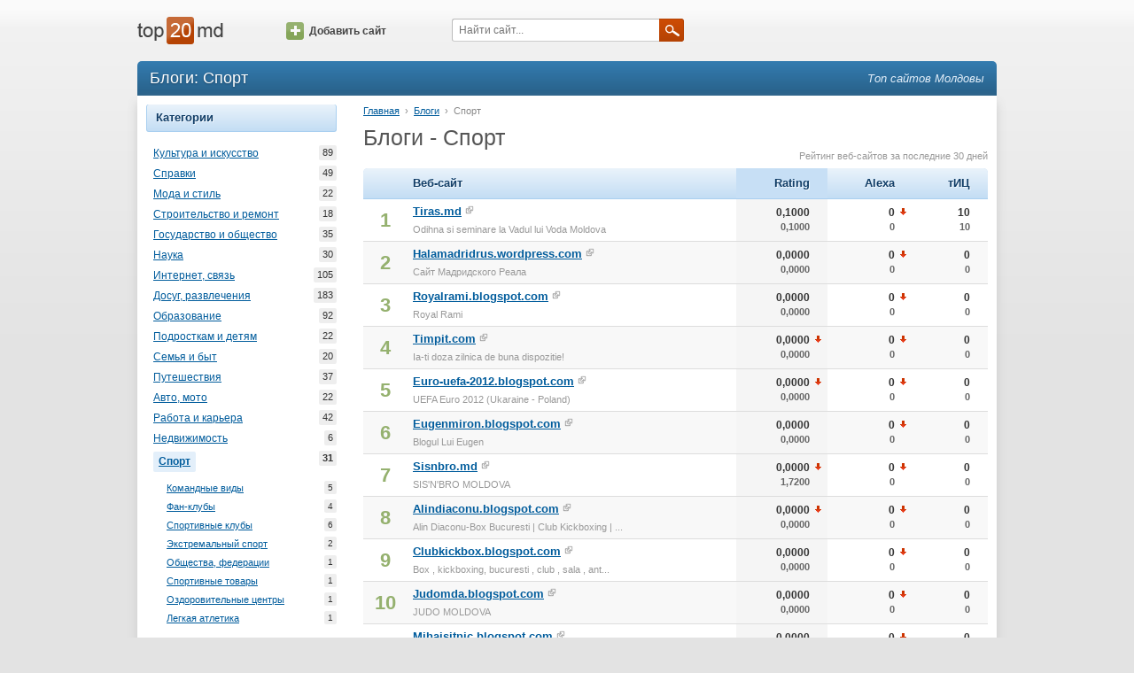

--- FILE ---
content_type: text/html; charset=utf-8
request_url: https://www.top20.md/ru/bloguri/sport
body_size: 5424
content:
<!DOCTYPE html><html lang="ru"><head><meta charset="utf-8"><meta http-equiv="X-UA-Compatible" content="IE=edge"><meta name="viewport" content="width=device-width, initial-scale=1.0"><title>Интернет-каталог: Блоги - Спортnull — Молдова Top20</title><meta name="description"><meta name="keywords"><link type="text/css" rel="stylesheet" href="//assets.ournetcdn.net/top20/css/main-4197431620.min.css"><link rel="canonical" href="https://www.top20.md/bloguri/sport"><link rel="shortcut icon" href="https://assets.ournetcdn.net/top20/img/icons/icon-48.ico"></head><body class="language-ru"><div id="fb-root"></div><div id="page"><div id="page-wrapper"><div id="page-header"><div class="container"><div class="row"><div class="col-md-2 col-sm-3 col-xs-6"><div id="header-logo"><a href="/ru/"></a></div></div><div class="col-md-2 hidden-sm hidden-xs"><div id="header-add"><a href="/ru/website/add" class="icon-btn"><span class="icon"></span>Добавить сайт</a></div></div><div class="col-md-4 col-sm-5 col-xs-6"><div id="header-search"><form id="q-form" method="get" action="/ru/search"><input id="q" name="q" placeholder="Найти сайт..."><a onclick="$('#q-form').submit();" class="submit-btn"><span class="icon"></span></a></form></div></div><div class="col-sm-4 hidden-xs"></div></div></div></div><div id="page-content"><div class="container"><div id="content-header" class="clearfix"><h1 class="pull-left">Блоги: Спорт</h1><h3 id="slogan" class="pull-right">Топ сайтов Молдовы</h3></div><div id="content" class="clearfix"><div class="row"><div class="col-sm-3 hidden-xs"><div class="tab sites-category"><div class="tab-title">Категории</div><ul class="tab-content"><li><a href="/ru/bloguri/arta-cultura" title="Культура и искусство">Культура и искусство<span class="count">89</span></a></li><li><a href="/ru/bloguri/informatie" title="Справки">Справки<span class="count">49</span></a></li><li><a href="/ru/bloguri/moda-stil" title="Мода и стиль">Мода и стиль<span class="count">22</span></a></li><li><a href="/ru/bloguri/constructii" title="Строительство и ремонт">Строительство и ремонт<span class="count">18</span></a></li><li><a href="/ru/bloguri/stat-si-societate" title="Государство и общество">Государство и общество<span class="count">35</span></a></li><li><a href="/ru/bloguri/stiinta" title="Наука">Наука<span class="count">30</span></a></li><li><a href="/ru/bloguri/internet-comunicatii" title="Интернет, связь">Интернет, связь<span class="count">105</span></a></li><li><a href="/ru/bloguri/divertisment" title="Досуг, развлечения">Досуг, развлечения<span class="count">183</span></a></li><li><a href="/ru/bloguri/educatie-invatamant" title="Образование">Образование<span class="count">92</span></a></li><li><a href="/ru/bloguri/copii-adolescenti" title="Подросткам и детям">Подросткам и детям<span class="count">22</span></a></li><li><a href="/ru/bloguri/casa-familie" title="Семья и быт">Семья и быт<span class="count">20</span></a></li><li><a href="/ru/bloguri/calatorii" title="Путешествия">Путешествия<span class="count">37</span></a></li><li><a href="/ru/bloguri/auto-moto" title="Авто, мото">Авто, мото<span class="count">22</span></a></li><li><a href="/ru/bloguri/lucru-cariera" title="Работа и карьера">Работа и карьера<span class="count">42</span></a></li><li><a href="/ru/bloguri/imobiliare" title="Недвижимость">Недвижимость<span class="count">6</span></a></li><li><a href="/ru/bloguri/sport" title="Спорт" class="selected">Спорт<span class="count">31</span></a><ul><li><a href="/ru/bloguri/sport/jocuri-de-echipa" title="Командные виды">Командные виды<span class="count">5</span></a></li><li><a href="/ru/bloguri/sport/fanclub" title="Фан-клубы">Фан-клубы<span class="count">4</span></a></li><li><a href="/ru/bloguri/sport/cluburi-sportive" title="Спортивные клубы">Спортивные клубы<span class="count">6</span></a></li><li><a href="/ru/bloguri/sport/sporturi-extreme" title="Экстремальный спорт">Экстремальный спорт<span class="count">2</span></a></li><li><a href="/ru/bloguri/sport/societati-federatii" title="Общества, федерации">Общества, федерации<span class="count">1</span></a></li><li><a href="/ru/bloguri/sport/articole-sportive" title="Спортивные товары ">Спортивные товары <span class="count">1</span></a></li><li><a href="/ru/bloguri/sport/centre-de-sanatate" title="Оздоровительные центры">Оздоровительные центры<span class="count">1</span></a></li><li><a href="/ru/bloguri/sport/atletica-usoara" title="Легкая атлетика">Легкая атлетика<span class="count">1</span></a></li></ul></li><li><a href="/ru/bloguri/securitate" title="Безопасность">Безопасность<span class="count">15</span></a></li><li><a href="/ru/bloguri/comert" title="Торговля">Торговля<span class="count">17</span></a></li><li><a href="/ru/bloguri/lege-drept" title="Закон и право">Закон и право<span class="count">16</span></a></li><li><a href="/ru/bloguri/religie" title="Религия">Религия<span class="count">15</span></a></li><li><a href="/ru/bloguri/stiri-massmedia" title="Новости и СМИ">Новости и СМИ<span class="count">128</span></a></li><li><a href="/ru/bloguri/business" title="Бизнес и экономика">Бизнес и экономика<span class="count">69</span></a></li><li><a href="/ru/bloguri/femei" title="Женский клуб">Женский клуб<span class="count">18</span></a></li><li><a href="/ru/bloguri/sanatate-frumusete" title="Красота и здоровье">Красота и здоровье<span class="count">28</span></a></li><li><a href="/ru/bloguri/medicina" title="Медицина">Медицина<span class="count">14</span></a></li></ul></div><div class="tab sites-category"><div class="tab-title">Тип содержимого</div><ul class="tab-content"><li><a href="/ru/comert-electronic/sport" title="Электронная торговля">Электронная торговля<span class="count">9</span></a></li><li><a href="/ru/anunturi/sport" title="Объявлений">Объявлений<span class="count">4</span></a></li><li><a href="/ru/bloguri/sport" title="Блоги" class="selected">Блоги<span class="count">31</span></a></li><li><a href="/ru/forum/sport" title="Форум">Форум<span class="count">1</span></a></li><li><a href="/ru/portal/sport" title="Портал">Портал<span class="count">23</span></a></li><li><a href="/ru/corporative/sport" title="Корпоративные">Корпоративные<span class="count">10</span></a></li><li><a href="/ru/stiri/sport" title="Новости">Новости<span class="count">12</span></a></li></ul></div><div class="tab"><div class="tab-title">Рекомендуемые</div><ul class="tab-content"><li><a href="http://horoscop.click.md/widgets" target="_blank">Horoscop Widget</a></li><li><a href="http://meteo.click.md/widget" target="_blank">Meteo Widget</a></li></ul></div></div><div class="col-sm-9 col-xs-12"><p id="location"><a href="/">Главная</a><span class="separator">&rsaquo;</span><a href="/ru/bloguri">Блоги</a><span class="separator">&rsaquo;</span><span class="last">Спорт</span></p><h2 class="page-title">Блоги - Спорт</h2><div class="top-list-info">Рейтинг веб-сайтов за последние 30 дней</div><div class="list top-websites"><table class="top-table"><thead><tr><th class="first"></th><th>Веб-сайт</th><th title="Rating general" class="number ievolution order-by">Rating</th><th title="Alexa Ranking (Moldova)" class="number ievolution">Alexa</th><th title="Yandex тИЦ" class="number last ievolution">тИЦ</th></tr></thead><tbody><tr><td class="position">1</td><td class="site"><a title="Odihna si seminare la Vadul lui Voda Moldova" href="/ru/info/tiras.md" class="domain">Tiras.md</a><a rel="nofollow" target="_blank" href="/to/tiras.md" class="ext"><span class="icon"></span></a><div class="title">Odihna si seminare la Vadul lui Voda Moldova</div></td><td class="number order-by ievolution"><div class="arrow-target">0,1000<div class="prev">0,1000</div></div></td><td class="number ievolution"><div class="arrow-target">0<div class="prev">0</div><span title="NaN" class="icon down-arrow"></span></div></td><td class="number ievolution"><div class="arrow-target">10<div class="prev">10</div></div></td></tr><tr><td class="position">2</td><td class="site"><a title="Сайт Мадридского Реала" href="/ru/info/halamadridrus.wordpress.com" class="domain">Halamadridrus.wordpress.com</a><a rel="nofollow" target="_blank" href="/to/halamadridrus.wordpress.com" class="ext"><span class="icon"></span></a><div class="title">Сайт Мадридского Реала</div></td><td class="number order-by ievolution"><div class="arrow-target">0,0000<div class="prev">0,0000</div></div></td><td class="number ievolution"><div class="arrow-target">0<div class="prev">0</div><span title="NaN" class="icon down-arrow"></span></div></td><td class="number ievolution"><div class="arrow-target">0<div class="prev">0</div></div></td></tr><tr><td class="position">3</td><td class="site"><a title="Royal Rami" href="/ru/info/royalrami.blogspot.com" class="domain">Royalrami.blogspot.com</a><a rel="nofollow" target="_blank" href="/to/royalrami.blogspot.com" class="ext"><span class="icon"></span></a><div class="title">Royal Rami</div></td><td class="number order-by ievolution"><div class="arrow-target">0,0000<div class="prev">0,0000</div></div></td><td class="number ievolution"><div class="arrow-target">0<div class="prev">0</div><span title="NaN" class="icon down-arrow"></span></div></td><td class="number ievolution"><div class="arrow-target">0<div class="prev">0</div></div></td></tr><tr><td class="position">4</td><td class="site"><a title="Ia-ti doza zilnica de buna dispozitie!" href="/ru/info/timpit.com" class="domain">Timpit.com</a><a rel="nofollow" target="_blank" href="/to/timpit.com" class="ext"><span class="icon"></span></a><div class="title">Ia-ti doza zilnica de buna dispozitie!</div></td><td class="number order-by ievolution"><div class="arrow-target">0,0000<div class="prev">0,0000</div><span title="NaN" class="icon down-arrow"></span></div></td><td class="number ievolution"><div class="arrow-target">0<div class="prev">0</div><span title="NaN" class="icon down-arrow"></span></div></td><td class="number ievolution"><div class="arrow-target">0<div class="prev">0</div></div></td></tr><tr><td class="position">5</td><td class="site"><a title="UEFA Euro 2012 (Ukaraine - Poland)" href="/ru/info/euro-uefa-2012.blogspot.com" class="domain">Euro-uefa-2012.blogspot.com</a><a rel="nofollow" target="_blank" href="/to/euro-uefa-2012.blogspot.com" class="ext"><span class="icon"></span></a><div class="title">UEFA Euro 2012 (Ukaraine - Poland)</div></td><td class="number order-by ievolution"><div class="arrow-target">0,0000<div class="prev">0,0000</div><span title="NaN" class="icon down-arrow"></span></div></td><td class="number ievolution"><div class="arrow-target">0<div class="prev">0</div><span title="NaN" class="icon down-arrow"></span></div></td><td class="number ievolution"><div class="arrow-target">0<div class="prev">0</div></div></td></tr><tr><td class="position">6</td><td class="site"><a title="Blogul Lui Eugen" href="/ru/info/eugenmiron.blogspot.com" class="domain">Eugenmiron.blogspot.com</a><a rel="nofollow" target="_blank" href="/to/eugenmiron.blogspot.com" class="ext"><span class="icon"></span></a><div class="title">Blogul Lui Eugen</div></td><td class="number order-by ievolution"><div class="arrow-target">0,0000<div class="prev">0,0000</div></div></td><td class="number ievolution"><div class="arrow-target">0<div class="prev">0</div><span title="NaN" class="icon down-arrow"></span></div></td><td class="number ievolution"><div class="arrow-target">0<div class="prev">0</div></div></td></tr><tr><td class="position">7</td><td class="site"><a title="SIS'N'BRO MOLDOVA" href="/ru/info/sisnbro.md" class="domain">Sisnbro.md</a><a rel="nofollow" target="_blank" href="/to/sisnbro.md" class="ext"><span class="icon"></span></a><div class="title">SIS'N'BRO MOLDOVA</div></td><td class="number order-by ievolution"><div class="arrow-target">0,0000<div class="prev">1,7200</div><span title="-1.72" class="icon down-arrow"></span></div></td><td class="number ievolution"><div class="arrow-target">0<div class="prev">0</div><span title="NaN" class="icon down-arrow"></span></div></td><td class="number ievolution"><div class="arrow-target">0<div class="prev">0</div></div></td></tr><tr><td class="position">8</td><td class="site"><a title="Alin Diaconu-Box Bucuresti | Club Kickboxing | Club Box | Antrenament Box | Sala Box  blog psiholog" href="/ru/info/alindiaconu.blogspot.com" class="domain">Alindiaconu.blogspot.com</a><a rel="nofollow" target="_blank" href="/to/alindiaconu.blogspot.com" class="ext"><span class="icon"></span></a><div class="title">Alin Diaconu-Box Bucuresti | Club Kickboxing | ...</div></td><td class="number order-by ievolution"><div class="arrow-target">0,0000<div class="prev">0,0000</div><span title="NaN" class="icon down-arrow"></span></div></td><td class="number ievolution"><div class="arrow-target">0<div class="prev">0</div><span title="NaN" class="icon down-arrow"></span></div></td><td class="number ievolution"><div class="arrow-target">0<div class="prev">0</div></div></td></tr><tr><td class="position">9</td><td class="site"><a title="Box , kickboxing, bucuresti , club , sala , antrenament" href="/ru/info/clubkickbox.blogspot.com" class="domain">Clubkickbox.blogspot.com</a><a rel="nofollow" target="_blank" href="/to/clubkickbox.blogspot.com" class="ext"><span class="icon"></span></a><div class="title">Box , kickboxing, bucuresti , club , sala , ant...</div></td><td class="number order-by ievolution"><div class="arrow-target">0,0000<div class="prev">0,0000</div></div></td><td class="number ievolution"><div class="arrow-target">0<div class="prev">0</div><span title="NaN" class="icon down-arrow"></span></div></td><td class="number ievolution"><div class="arrow-target">0<div class="prev">0</div></div></td></tr><tr><td class="position">10</td><td class="site"><a title="JUDO MOLDOVA" href="/ru/info/judomda.blogspot.com" class="domain">Judomda.blogspot.com</a><a rel="nofollow" target="_blank" href="/to/judomda.blogspot.com" class="ext"><span class="icon"></span></a><div class="title">JUDO MOLDOVA</div></td><td class="number order-by ievolution"><div class="arrow-target">0,0000<div class="prev">0,0000</div></div></td><td class="number ievolution"><div class="arrow-target">0<div class="prev">0</div><span title="NaN" class="icon down-arrow"></span></div></td><td class="number ievolution"><div class="arrow-target">0<div class="prev">0</div></div></td></tr><tr><td class="position">11</td><td class="site"><a title="Microfon fără fir" href="/ru/info/mihaisitnic.blogspot.com" class="domain">Mihaisitnic.blogspot.com</a><a rel="nofollow" target="_blank" href="/to/mihaisitnic.blogspot.com" class="ext"><span class="icon"></span></a><div class="title">Microfon fără fir</div></td><td class="number order-by ievolution"><div class="arrow-target">0,0000<div class="prev">0,0000</div></div></td><td class="number ievolution"><div class="arrow-target">0<div class="prev">0</div><span title="NaN" class="icon down-arrow"></span></div></td><td class="number ievolution"><div class="arrow-target">0<div class="prev">0</div></div></td></tr><tr><td class="position">12</td><td class="site"><a title="Manchester United в Молдове" href="/ru/info/manutdmoldova.blogspot.com" class="domain">Manutdmoldova.blogspot.com</a><a rel="nofollow" target="_blank" href="/to/manutdmoldova.blogspot.com" class="ext"><span class="icon"></span></a><div class="title">Manchester United в Молдове</div></td><td class="number order-by ievolution"><div class="arrow-target">0,0000<div class="prev">0,0000</div></div></td><td class="number ievolution"><div class="arrow-target">0<div class="prev">0</div><span title="NaN" class="icon down-arrow"></span></div></td><td class="number ievolution"><div class="arrow-target">0<div class="prev">0</div></div></td></tr><tr><td class="position">13</td><td class="site"><a title="Ving Tsun Kung Fu Moldova" href="/ru/info/vingtsunmoldova.blogspot.com" class="domain">Vingtsunmoldova.blogspot.com</a><a rel="nofollow" target="_blank" href="/to/vingtsunmoldova.blogspot.com" class="ext"><span class="icon"></span></a><div class="title">Ving Tsun Kung Fu Moldova</div></td><td class="number order-by ievolution"><div class="arrow-target">0,0000<div class="prev">0,0000</div><span title="NaN" class="icon down-arrow"></span></div></td><td class="number ievolution"><div class="arrow-target">0<div class="prev">0</div><span title="NaN" class="icon down-arrow"></span></div></td><td class="number ievolution"><div class="arrow-target">0<div class="prev">0</div></div></td></tr><tr><td class="position">14</td><td class="site"><a title="Tipova Rybnitsa Saharna Moldova photo blog Цыпова Рыбница Сахарна Молдова фото" href="/ru/info/tipova.blogspot.com" class="domain">Tipova.blogspot.com</a><a rel="nofollow" target="_blank" href="/to/tipova.blogspot.com" class="ext"><span class="icon"></span></a><div class="title">Tipova Rybnitsa Saharna Moldova photo blog Цыпо...</div></td><td class="number order-by ievolution"><div class="arrow-target">0,0000<div class="prev">0,0000</div><span title="NaN" class="icon down-arrow"></span></div></td><td class="number ievolution"><div class="arrow-target">0<div class="prev">0</div><span title="NaN" class="icon down-arrow"></span></div></td><td class="number ievolution"><div class="arrow-target">0<div class="prev">0</div></div></td></tr><tr><td class="position">15</td><td class="site"><a title="Ассоциация сверхмарафона Молдовы" href="/ru/info/running.org.md" class="domain">Running.org.md</a><a rel="nofollow" target="_blank" href="/to/running.org.md" class="ext"><span class="icon"></span></a><div class="title">Ассоциация сверхмарафона Молдовы</div></td><td class="number order-by ievolution"><div class="arrow-target">0,0000<div class="prev">0,0000</div></div></td><td class="number ievolution"><div class="arrow-target">0<div class="prev">0</div><span title="NaN" class="icon down-arrow"></span></div></td><td class="number ievolution"><div class="arrow-target">0<div class="prev">0</div></div></td></tr><tr><td class="position">16</td><td class="site"><a title="Просто - Фото - Photo - Foto Блог" href="/ru/info/ars-servis.blogspot.com" class="domain">Ars-servis.blogspot.com</a><a rel="nofollow" target="_blank" href="/to/ars-servis.blogspot.com" class="ext"><span class="icon"></span></a><div class="title">Просто - Фото - Photo - Foto Блог</div></td><td class="number order-by ievolution"><div class="arrow-target">0,0000<div class="prev">0,0000</div><span title="NaN" class="icon down-arrow"></span></div></td><td class="number ievolution"><div class="arrow-target">0<div class="prev">0</div><span title="NaN" class="icon down-arrow"></span></div></td><td class="number ievolution"><div class="arrow-target">0<div class="prev">0</div></div></td></tr><tr><td class="position">17</td><td class="site"><a title="Babeshin Moldova Blog -  Блог Бабешина Сергея" href="/ru/info/babeshin.wordpress.com" class="domain">Babeshin.wordpress.com</a><a rel="nofollow" target="_blank" href="/to/babeshin.wordpress.com" class="ext"><span class="icon"></span></a><div class="title">Babeshin Moldova Blog -  Блог Бабешина Сергея</div></td><td class="number order-by ievolution"><div class="arrow-target">0,0000<div class="prev">0,0000</div></div></td><td class="number ievolution"><div class="arrow-target">0<div class="prev">0</div><span title="NaN" class="icon down-arrow"></span></div></td><td class="number ievolution"><div class="arrow-target">0<div class="prev">0</div></div></td></tr><tr><td class="position">18</td><td class="site"><a title="Noutati din Economia Sportului" href="/ru/info/blog.sportbusiness.md" class="domain">Blog.sportbusiness.md</a><a rel="nofollow" target="_blank" href="/to/blog.sportbusiness.md" class="ext"><span class="icon"></span></a><div class="title">Noutati din Economia Sportului</div></td><td class="number order-by ievolution"><div class="arrow-target">0,0000<div class="prev">0,0000</div></div></td><td class="number ievolution"><div class="arrow-target">0<div class="prev">0</div><span title="NaN" class="icon down-arrow"></span></div></td><td class="number ievolution"><div class="arrow-target">0<div class="prev">0</div></div></td></tr><tr><td class="position">19</td><td class="site"><a title="VICTOR GUZUN | din ESTONIA pentru MOLDOVA" href="/ru/info/guzun.md" class="domain">Guzun.md</a><a rel="nofollow" target="_blank" href="/to/guzun.md" class="ext"><span class="icon"></span></a><div class="title">VICTOR GUZUN | din ESTONIA pentru MOLDOVA</div></td><td class="number order-by ievolution"><div class="arrow-target">0,0000<div class="prev">0,0000</div></div></td><td class="number ievolution"><div class="arrow-target">0<div class="prev">0</div><span title="NaN" class="icon down-arrow"></span></div></td><td class="number ievolution"><div class="arrow-target">0<div class="prev">0</div></div></td></tr><tr><td class="position">20</td><td class="site"><a title="F.C.DaciaFan" href="/ru/info/daciafc.blogspot.com" class="domain">Daciafc.blogspot.com</a><a rel="nofollow" target="_blank" href="/to/daciafc.blogspot.com" class="ext"><span class="icon"></span></a><div class="title">F.C.DaciaFan</div></td><td class="number order-by ievolution"><div class="arrow-target">0,0000<div class="prev">0,0000</div><span title="NaN" class="icon down-arrow"></span></div></td><td class="number ievolution"><div class="arrow-target">0<div class="prev">0</div><span title="NaN" class="icon down-arrow"></span></div></td><td class="number ievolution"><div class="arrow-target">0<div class="prev">0</div></div></td></tr></tbody></table><div class="pagger"><a href="/ru/bloguri/sport" class="selected">1</a><a href="/ru/bloguri/sport/1">2</a></div></div><br><div class="row"><div class="col-sm-6"><div class="list top-websites simple-view"><table class="top-table"><thead><tr><th class="first"></th><th class="last">Новые сайты</th></tr></thead><tbody><tr><td class="position">1</td><td class="site"><a title="Cosmetice Magazin –" href="/ru/info/cosmeticemagazin.com" class="domain">cosmeticemagazin.com</a><a rel="nofollow" target="_blank" href="/to/cosmeticemagazin.com" class="ext"><span class="icon"></span></a><div class="title">Cosmetice Magazin –</div></td></tr><tr><td class="position">2</td><td class="site"><a title="Blog Despre Fotbal." href="/ru/info/vpodgorodetchi.blogspot.com" class="domain">vpodgorodetchi.blogspot.com</a><a rel="nofollow" target="_blank" href="/to/vpodgorodetchi.blogspot.com" class="ext"><span class="icon"></span></a><div class="title">Blog Despre Fotbal.</div></td></tr><tr><td class="position">3</td><td class="site"><a title="Fotbal cu Şambra Andrei" href="/ru/info/ashambra.blogspot.com" class="domain">ashambra.blogspot.com</a><a rel="nofollow" target="_blank" href="/to/ashambra.blogspot.com" class="ext"><span class="icon"></span></a><div class="title">Fotbal cu Şambra Andrei</div></td></tr><tr><td class="position">4</td><td class="site"><a title="Victor Timotin" href="/ru/info/timotinvictor.wordpress.com" class="domain">timotinvictor.wordpress.com</a><a rel="nofollow" target="_blank" href="/to/timotinvictor.wordpress.com" class="ext"><span class="icon"></span></a><div class="title">Victor Timotin</div></td></tr><tr><td class="position">5</td><td class="site"><a title="Kyshenko Artur | Official WebSite" href="/ru/info/kyshenkoartur.yo.md" class="domain">kyshenkoartur.yo.md</a><a rel="nofollow" target="_blank" href="/to/kyshenkoartur.yo.md" class="ext"><span class="icon"></span></a><div class="title">Kyshenko Artur | Official WebSite</div></td></tr><tr><td class="position">6</td><td class="site"><a title="TEZE DE LICENTA IN STIINTE MILITARE" href="/ru/info/tezadelicentalastiintemilitare.blogspot.com" class="domain">tezadelicentalastiintemilitare.blogspot.com</a><a rel="nofollow" target="_blank" href="/to/tezadelicentalastiintemilitare.blogspot.com" class="ext"><span class="icon"></span></a><div class="title">TEZE DE LICENTA IN STIINTE MILITARE</div></td></tr></tbody></table></div></div><div style="text-align: center;" class="col-sm-6"><div class="tab"><div class="tab-title">Реклама</div><div class="tab-content"><!-- Top20 300 v2.0--><ins style="display: inline-block; width: 300px; height: 250px" data-ad-client="ca-pub-3959589883092051" data-ad-slot="9577652140" class="adsbygoogle"></ins><script>(adsbygoogle = window.adsbygoogle || []).push({ });</script></div></div></div></div></div></div></div></div></div><div id="page-footer"><div class="container"><div class="row"><div id="footer-info" class="col-sm-5 col-xs-7">Контакт: <a>info@top20.md</a>, <a target="_blank" href="http://blog.top20.md">Blog</a><br>Version: 3.3.1<br></div><div class="col-sm-4 hidden-xs"></div><div class="col-sm-3 col-xs-5"><div class="pull-right"><a href="/">Română</a></div></div></div></div></div></div></div><script async="" src="//pagead2.googlesyndication.com/pagead/js/adsbygoogle.js"></script><script>(function(i,s,o,g,r,a,m){i['GoogleAnalyticsObject']=r;i[r]=i[r]||function(){
(i[r].q=i[r].q||[]).push(arguments)},i[r].l=1*new Date();a=s.createElement(o),
m=s.getElementsByTagName(o)[0];a.async=1;a.src=g;m.parentNode.insertBefore(a,m)
})(window,document,'script','//www.google-analytics.com/analytics.js','ga');
ga('create', 'UA-1490399-1', 'top20.md');
ga('set', 'dimension1', '');
ga('send', 'pageview');</script><script type="text/javascript" src="//s7.addthis.com/js/300/addthis_widget.js#pubid=ra-568d09b606ce5d7b" async="async"></script></body></html>

--- FILE ---
content_type: text/html; charset=utf-8
request_url: https://www.google.com/recaptcha/api2/aframe
body_size: 265
content:
<!DOCTYPE HTML><html><head><meta http-equiv="content-type" content="text/html; charset=UTF-8"></head><body><script nonce="GFLyIiteXYth0nO-oEaFfA">/** Anti-fraud and anti-abuse applications only. See google.com/recaptcha */ try{var clients={'sodar':'https://pagead2.googlesyndication.com/pagead/sodar?'};window.addEventListener("message",function(a){try{if(a.source===window.parent){var b=JSON.parse(a.data);var c=clients[b['id']];if(c){var d=document.createElement('img');d.src=c+b['params']+'&rc='+(localStorage.getItem("rc::a")?sessionStorage.getItem("rc::b"):"");window.document.body.appendChild(d);sessionStorage.setItem("rc::e",parseInt(sessionStorage.getItem("rc::e")||0)+1);localStorage.setItem("rc::h",'1769433250071');}}}catch(b){}});window.parent.postMessage("_grecaptcha_ready", "*");}catch(b){}</script></body></html>